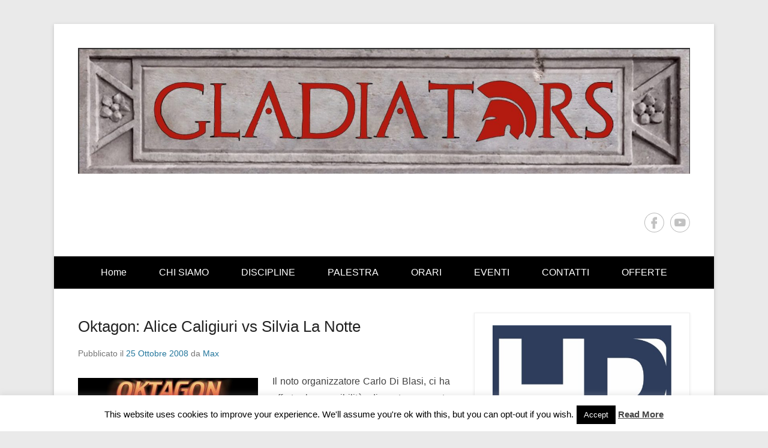

--- FILE ---
content_type: text/html; charset=UTF-8
request_url: https://www.gladiators.it/10/oktagon-alice-caligiuri-vs-silvia-la-notte/
body_size: 13891
content:
<!DOCTYPE html>
<!--[if IE 6]>
<html id="ie6" lang="it-IT">
<![endif]-->
<!--[if IE 7]>
<html id="ie7" lang="it-IT">
<![endif]-->
<!--[if IE 8]>
<html id="ie8" lang="it-IT">
<![endif]-->
<!--[if !(IE 6) | !(IE 7) | !(IE 8)  ]><!-->
<html lang="it-IT">
<!--<![endif]-->
<head>
	<meta charset="UTF-8" />
	<link rel="profile" href="http://gmpg.org/xfn/11" />
	<link rel="pingback" href="https://www.gladiators.it/wp/xmlrpc.php" />
<title>Oktagon: Alice Caligiuri vs Silvia La Notte &#8211; AS Gladiators Roma &#8211; Kick Boxing Pugilato e Sport da combattimento</title>
<meta name='robots' content='max-image-preview:large' />
	<style>img:is([sizes="auto" i], [sizes^="auto," i]) { contain-intrinsic-size: 3000px 1500px }</style>
	<meta name="viewport" content="width=device-width, initial-scale=1.0"><link rel='dns-prefetch' href='//secure.gravatar.com' />
<link rel='dns-prefetch' href='//stats.wp.com' />
<link rel='dns-prefetch' href='//v0.wordpress.com' />
<link rel="alternate" type="application/rss+xml" title="AS Gladiators Roma - Kick Boxing Pugilato e Sport da combattimento &raquo; Feed" href="https://www.gladiators.it/feed/" />
<link rel="alternate" type="application/rss+xml" title="AS Gladiators Roma - Kick Boxing Pugilato e Sport da combattimento &raquo; Feed dei commenti" href="https://www.gladiators.it/comments/feed/" />
<link rel="alternate" type="application/rss+xml" title="AS Gladiators Roma - Kick Boxing Pugilato e Sport da combattimento &raquo; Oktagon: Alice Caligiuri vs Silvia La Notte Feed dei commenti" href="https://www.gladiators.it/10/oktagon-alice-caligiuri-vs-silvia-la-notte/feed/" />
<script type="text/javascript">
/* <![CDATA[ */
window._wpemojiSettings = {"baseUrl":"https:\/\/s.w.org\/images\/core\/emoji\/16.0.1\/72x72\/","ext":".png","svgUrl":"https:\/\/s.w.org\/images\/core\/emoji\/16.0.1\/svg\/","svgExt":".svg","source":{"concatemoji":"https:\/\/www.gladiators.it\/wp\/wp-includes\/js\/wp-emoji-release.min.js?ver=6.8.2"}};
/*! This file is auto-generated */
!function(s,n){var o,i,e;function c(e){try{var t={supportTests:e,timestamp:(new Date).valueOf()};sessionStorage.setItem(o,JSON.stringify(t))}catch(e){}}function p(e,t,n){e.clearRect(0,0,e.canvas.width,e.canvas.height),e.fillText(t,0,0);var t=new Uint32Array(e.getImageData(0,0,e.canvas.width,e.canvas.height).data),a=(e.clearRect(0,0,e.canvas.width,e.canvas.height),e.fillText(n,0,0),new Uint32Array(e.getImageData(0,0,e.canvas.width,e.canvas.height).data));return t.every(function(e,t){return e===a[t]})}function u(e,t){e.clearRect(0,0,e.canvas.width,e.canvas.height),e.fillText(t,0,0);for(var n=e.getImageData(16,16,1,1),a=0;a<n.data.length;a++)if(0!==n.data[a])return!1;return!0}function f(e,t,n,a){switch(t){case"flag":return n(e,"\ud83c\udff3\ufe0f\u200d\u26a7\ufe0f","\ud83c\udff3\ufe0f\u200b\u26a7\ufe0f")?!1:!n(e,"\ud83c\udde8\ud83c\uddf6","\ud83c\udde8\u200b\ud83c\uddf6")&&!n(e,"\ud83c\udff4\udb40\udc67\udb40\udc62\udb40\udc65\udb40\udc6e\udb40\udc67\udb40\udc7f","\ud83c\udff4\u200b\udb40\udc67\u200b\udb40\udc62\u200b\udb40\udc65\u200b\udb40\udc6e\u200b\udb40\udc67\u200b\udb40\udc7f");case"emoji":return!a(e,"\ud83e\udedf")}return!1}function g(e,t,n,a){var r="undefined"!=typeof WorkerGlobalScope&&self instanceof WorkerGlobalScope?new OffscreenCanvas(300,150):s.createElement("canvas"),o=r.getContext("2d",{willReadFrequently:!0}),i=(o.textBaseline="top",o.font="600 32px Arial",{});return e.forEach(function(e){i[e]=t(o,e,n,a)}),i}function t(e){var t=s.createElement("script");t.src=e,t.defer=!0,s.head.appendChild(t)}"undefined"!=typeof Promise&&(o="wpEmojiSettingsSupports",i=["flag","emoji"],n.supports={everything:!0,everythingExceptFlag:!0},e=new Promise(function(e){s.addEventListener("DOMContentLoaded",e,{once:!0})}),new Promise(function(t){var n=function(){try{var e=JSON.parse(sessionStorage.getItem(o));if("object"==typeof e&&"number"==typeof e.timestamp&&(new Date).valueOf()<e.timestamp+604800&&"object"==typeof e.supportTests)return e.supportTests}catch(e){}return null}();if(!n){if("undefined"!=typeof Worker&&"undefined"!=typeof OffscreenCanvas&&"undefined"!=typeof URL&&URL.createObjectURL&&"undefined"!=typeof Blob)try{var e="postMessage("+g.toString()+"("+[JSON.stringify(i),f.toString(),p.toString(),u.toString()].join(",")+"));",a=new Blob([e],{type:"text/javascript"}),r=new Worker(URL.createObjectURL(a),{name:"wpTestEmojiSupports"});return void(r.onmessage=function(e){c(n=e.data),r.terminate(),t(n)})}catch(e){}c(n=g(i,f,p,u))}t(n)}).then(function(e){for(var t in e)n.supports[t]=e[t],n.supports.everything=n.supports.everything&&n.supports[t],"flag"!==t&&(n.supports.everythingExceptFlag=n.supports.everythingExceptFlag&&n.supports[t]);n.supports.everythingExceptFlag=n.supports.everythingExceptFlag&&!n.supports.flag,n.DOMReady=!1,n.readyCallback=function(){n.DOMReady=!0}}).then(function(){return e}).then(function(){var e;n.supports.everything||(n.readyCallback(),(e=n.source||{}).concatemoji?t(e.concatemoji):e.wpemoji&&e.twemoji&&(t(e.twemoji),t(e.wpemoji)))}))}((window,document),window._wpemojiSettings);
/* ]]> */
</script>
<style id='wp-emoji-styles-inline-css' type='text/css'>

	img.wp-smiley, img.emoji {
		display: inline !important;
		border: none !important;
		box-shadow: none !important;
		height: 1em !important;
		width: 1em !important;
		margin: 0 0.07em !important;
		vertical-align: -0.1em !important;
		background: none !important;
		padding: 0 !important;
	}
</style>
<link rel='stylesheet' id='wp-block-library-css' href='https://www.gladiators.it/wp/wp-includes/css/dist/block-library/style.min.css?ver=6.8.2' type='text/css' media='all' />
<style id='wp-block-library-theme-inline-css' type='text/css'>
.wp-block-audio :where(figcaption){color:#555;font-size:13px;text-align:center}.is-dark-theme .wp-block-audio :where(figcaption){color:#ffffffa6}.wp-block-audio{margin:0 0 1em}.wp-block-code{border:1px solid #ccc;border-radius:4px;font-family:Menlo,Consolas,monaco,monospace;padding:.8em 1em}.wp-block-embed :where(figcaption){color:#555;font-size:13px;text-align:center}.is-dark-theme .wp-block-embed :where(figcaption){color:#ffffffa6}.wp-block-embed{margin:0 0 1em}.blocks-gallery-caption{color:#555;font-size:13px;text-align:center}.is-dark-theme .blocks-gallery-caption{color:#ffffffa6}:root :where(.wp-block-image figcaption){color:#555;font-size:13px;text-align:center}.is-dark-theme :root :where(.wp-block-image figcaption){color:#ffffffa6}.wp-block-image{margin:0 0 1em}.wp-block-pullquote{border-bottom:4px solid;border-top:4px solid;color:currentColor;margin-bottom:1.75em}.wp-block-pullquote cite,.wp-block-pullquote footer,.wp-block-pullquote__citation{color:currentColor;font-size:.8125em;font-style:normal;text-transform:uppercase}.wp-block-quote{border-left:.25em solid;margin:0 0 1.75em;padding-left:1em}.wp-block-quote cite,.wp-block-quote footer{color:currentColor;font-size:.8125em;font-style:normal;position:relative}.wp-block-quote:where(.has-text-align-right){border-left:none;border-right:.25em solid;padding-left:0;padding-right:1em}.wp-block-quote:where(.has-text-align-center){border:none;padding-left:0}.wp-block-quote.is-large,.wp-block-quote.is-style-large,.wp-block-quote:where(.is-style-plain){border:none}.wp-block-search .wp-block-search__label{font-weight:700}.wp-block-search__button{border:1px solid #ccc;padding:.375em .625em}:where(.wp-block-group.has-background){padding:1.25em 2.375em}.wp-block-separator.has-css-opacity{opacity:.4}.wp-block-separator{border:none;border-bottom:2px solid;margin-left:auto;margin-right:auto}.wp-block-separator.has-alpha-channel-opacity{opacity:1}.wp-block-separator:not(.is-style-wide):not(.is-style-dots){width:100px}.wp-block-separator.has-background:not(.is-style-dots){border-bottom:none;height:1px}.wp-block-separator.has-background:not(.is-style-wide):not(.is-style-dots){height:2px}.wp-block-table{margin:0 0 1em}.wp-block-table td,.wp-block-table th{word-break:normal}.wp-block-table :where(figcaption){color:#555;font-size:13px;text-align:center}.is-dark-theme .wp-block-table :where(figcaption){color:#ffffffa6}.wp-block-video :where(figcaption){color:#555;font-size:13px;text-align:center}.is-dark-theme .wp-block-video :where(figcaption){color:#ffffffa6}.wp-block-video{margin:0 0 1em}:root :where(.wp-block-template-part.has-background){margin-bottom:0;margin-top:0;padding:1.25em 2.375em}
</style>
<style id='classic-theme-styles-inline-css' type='text/css'>
/*! This file is auto-generated */
.wp-block-button__link{color:#fff;background-color:#32373c;border-radius:9999px;box-shadow:none;text-decoration:none;padding:calc(.667em + 2px) calc(1.333em + 2px);font-size:1.125em}.wp-block-file__button{background:#32373c;color:#fff;text-decoration:none}
</style>
<link rel='stylesheet' id='mediaelement-css' href='https://www.gladiators.it/wp/wp-includes/js/mediaelement/mediaelementplayer-legacy.min.css?ver=4.2.17' type='text/css' media='all' />
<link rel='stylesheet' id='wp-mediaelement-css' href='https://www.gladiators.it/wp/wp-includes/js/mediaelement/wp-mediaelement.min.css?ver=6.8.2' type='text/css' media='all' />
<style id='jetpack-sharing-buttons-style-inline-css' type='text/css'>
.jetpack-sharing-buttons__services-list{display:flex;flex-direction:row;flex-wrap:wrap;gap:0;list-style-type:none;margin:5px;padding:0}.jetpack-sharing-buttons__services-list.has-small-icon-size{font-size:12px}.jetpack-sharing-buttons__services-list.has-normal-icon-size{font-size:16px}.jetpack-sharing-buttons__services-list.has-large-icon-size{font-size:24px}.jetpack-sharing-buttons__services-list.has-huge-icon-size{font-size:36px}@media print{.jetpack-sharing-buttons__services-list{display:none!important}}.editor-styles-wrapper .wp-block-jetpack-sharing-buttons{gap:0;padding-inline-start:0}ul.jetpack-sharing-buttons__services-list.has-background{padding:1.25em 2.375em}
</style>
<style id='global-styles-inline-css' type='text/css'>
:root{--wp--preset--aspect-ratio--square: 1;--wp--preset--aspect-ratio--4-3: 4/3;--wp--preset--aspect-ratio--3-4: 3/4;--wp--preset--aspect-ratio--3-2: 3/2;--wp--preset--aspect-ratio--2-3: 2/3;--wp--preset--aspect-ratio--16-9: 16/9;--wp--preset--aspect-ratio--9-16: 9/16;--wp--preset--color--black: #111111;--wp--preset--color--cyan-bluish-gray: #abb8c3;--wp--preset--color--white: #ffffff;--wp--preset--color--pale-pink: #f78da7;--wp--preset--color--vivid-red: #cf2e2e;--wp--preset--color--luminous-vivid-orange: #ff6900;--wp--preset--color--luminous-vivid-amber: #fcb900;--wp--preset--color--light-green-cyan: #7bdcb5;--wp--preset--color--vivid-green-cyan: #00d084;--wp--preset--color--pale-cyan-blue: #8ed1fc;--wp--preset--color--vivid-cyan-blue: #0693e3;--wp--preset--color--vivid-purple: #9b51e0;--wp--preset--color--gray: #f4f4f4;--wp--preset--color--yellow: #e5ae4a;--wp--preset--color--blue: #1b8be0;--wp--preset--gradient--vivid-cyan-blue-to-vivid-purple: linear-gradient(135deg,rgba(6,147,227,1) 0%,rgb(155,81,224) 100%);--wp--preset--gradient--light-green-cyan-to-vivid-green-cyan: linear-gradient(135deg,rgb(122,220,180) 0%,rgb(0,208,130) 100%);--wp--preset--gradient--luminous-vivid-amber-to-luminous-vivid-orange: linear-gradient(135deg,rgba(252,185,0,1) 0%,rgba(255,105,0,1) 100%);--wp--preset--gradient--luminous-vivid-orange-to-vivid-red: linear-gradient(135deg,rgba(255,105,0,1) 0%,rgb(207,46,46) 100%);--wp--preset--gradient--very-light-gray-to-cyan-bluish-gray: linear-gradient(135deg,rgb(238,238,238) 0%,rgb(169,184,195) 100%);--wp--preset--gradient--cool-to-warm-spectrum: linear-gradient(135deg,rgb(74,234,220) 0%,rgb(151,120,209) 20%,rgb(207,42,186) 40%,rgb(238,44,130) 60%,rgb(251,105,98) 80%,rgb(254,248,76) 100%);--wp--preset--gradient--blush-light-purple: linear-gradient(135deg,rgb(255,206,236) 0%,rgb(152,150,240) 100%);--wp--preset--gradient--blush-bordeaux: linear-gradient(135deg,rgb(254,205,165) 0%,rgb(254,45,45) 50%,rgb(107,0,62) 100%);--wp--preset--gradient--luminous-dusk: linear-gradient(135deg,rgb(255,203,112) 0%,rgb(199,81,192) 50%,rgb(65,88,208) 100%);--wp--preset--gradient--pale-ocean: linear-gradient(135deg,rgb(255,245,203) 0%,rgb(182,227,212) 50%,rgb(51,167,181) 100%);--wp--preset--gradient--electric-grass: linear-gradient(135deg,rgb(202,248,128) 0%,rgb(113,206,126) 100%);--wp--preset--gradient--midnight: linear-gradient(135deg,rgb(2,3,129) 0%,rgb(40,116,252) 100%);--wp--preset--font-size--small: 13px;--wp--preset--font-size--medium: 20px;--wp--preset--font-size--large: 42px;--wp--preset--font-size--x-large: 42px;--wp--preset--font-size--normal: 16px;--wp--preset--font-size--huge: 56px;--wp--preset--spacing--20: 0.44rem;--wp--preset--spacing--30: 0.67rem;--wp--preset--spacing--40: 1rem;--wp--preset--spacing--50: 1.5rem;--wp--preset--spacing--60: 2.25rem;--wp--preset--spacing--70: 3.38rem;--wp--preset--spacing--80: 5.06rem;--wp--preset--shadow--natural: 6px 6px 9px rgba(0, 0, 0, 0.2);--wp--preset--shadow--deep: 12px 12px 50px rgba(0, 0, 0, 0.4);--wp--preset--shadow--sharp: 6px 6px 0px rgba(0, 0, 0, 0.2);--wp--preset--shadow--outlined: 6px 6px 0px -3px rgba(255, 255, 255, 1), 6px 6px rgba(0, 0, 0, 1);--wp--preset--shadow--crisp: 6px 6px 0px rgba(0, 0, 0, 1);}:where(.is-layout-flex){gap: 0.5em;}:where(.is-layout-grid){gap: 0.5em;}body .is-layout-flex{display: flex;}.is-layout-flex{flex-wrap: wrap;align-items: center;}.is-layout-flex > :is(*, div){margin: 0;}body .is-layout-grid{display: grid;}.is-layout-grid > :is(*, div){margin: 0;}:where(.wp-block-columns.is-layout-flex){gap: 2em;}:where(.wp-block-columns.is-layout-grid){gap: 2em;}:where(.wp-block-post-template.is-layout-flex){gap: 1.25em;}:where(.wp-block-post-template.is-layout-grid){gap: 1.25em;}.has-black-color{color: var(--wp--preset--color--black) !important;}.has-cyan-bluish-gray-color{color: var(--wp--preset--color--cyan-bluish-gray) !important;}.has-white-color{color: var(--wp--preset--color--white) !important;}.has-pale-pink-color{color: var(--wp--preset--color--pale-pink) !important;}.has-vivid-red-color{color: var(--wp--preset--color--vivid-red) !important;}.has-luminous-vivid-orange-color{color: var(--wp--preset--color--luminous-vivid-orange) !important;}.has-luminous-vivid-amber-color{color: var(--wp--preset--color--luminous-vivid-amber) !important;}.has-light-green-cyan-color{color: var(--wp--preset--color--light-green-cyan) !important;}.has-vivid-green-cyan-color{color: var(--wp--preset--color--vivid-green-cyan) !important;}.has-pale-cyan-blue-color{color: var(--wp--preset--color--pale-cyan-blue) !important;}.has-vivid-cyan-blue-color{color: var(--wp--preset--color--vivid-cyan-blue) !important;}.has-vivid-purple-color{color: var(--wp--preset--color--vivid-purple) !important;}.has-black-background-color{background-color: var(--wp--preset--color--black) !important;}.has-cyan-bluish-gray-background-color{background-color: var(--wp--preset--color--cyan-bluish-gray) !important;}.has-white-background-color{background-color: var(--wp--preset--color--white) !important;}.has-pale-pink-background-color{background-color: var(--wp--preset--color--pale-pink) !important;}.has-vivid-red-background-color{background-color: var(--wp--preset--color--vivid-red) !important;}.has-luminous-vivid-orange-background-color{background-color: var(--wp--preset--color--luminous-vivid-orange) !important;}.has-luminous-vivid-amber-background-color{background-color: var(--wp--preset--color--luminous-vivid-amber) !important;}.has-light-green-cyan-background-color{background-color: var(--wp--preset--color--light-green-cyan) !important;}.has-vivid-green-cyan-background-color{background-color: var(--wp--preset--color--vivid-green-cyan) !important;}.has-pale-cyan-blue-background-color{background-color: var(--wp--preset--color--pale-cyan-blue) !important;}.has-vivid-cyan-blue-background-color{background-color: var(--wp--preset--color--vivid-cyan-blue) !important;}.has-vivid-purple-background-color{background-color: var(--wp--preset--color--vivid-purple) !important;}.has-black-border-color{border-color: var(--wp--preset--color--black) !important;}.has-cyan-bluish-gray-border-color{border-color: var(--wp--preset--color--cyan-bluish-gray) !important;}.has-white-border-color{border-color: var(--wp--preset--color--white) !important;}.has-pale-pink-border-color{border-color: var(--wp--preset--color--pale-pink) !important;}.has-vivid-red-border-color{border-color: var(--wp--preset--color--vivid-red) !important;}.has-luminous-vivid-orange-border-color{border-color: var(--wp--preset--color--luminous-vivid-orange) !important;}.has-luminous-vivid-amber-border-color{border-color: var(--wp--preset--color--luminous-vivid-amber) !important;}.has-light-green-cyan-border-color{border-color: var(--wp--preset--color--light-green-cyan) !important;}.has-vivid-green-cyan-border-color{border-color: var(--wp--preset--color--vivid-green-cyan) !important;}.has-pale-cyan-blue-border-color{border-color: var(--wp--preset--color--pale-cyan-blue) !important;}.has-vivid-cyan-blue-border-color{border-color: var(--wp--preset--color--vivid-cyan-blue) !important;}.has-vivid-purple-border-color{border-color: var(--wp--preset--color--vivid-purple) !important;}.has-vivid-cyan-blue-to-vivid-purple-gradient-background{background: var(--wp--preset--gradient--vivid-cyan-blue-to-vivid-purple) !important;}.has-light-green-cyan-to-vivid-green-cyan-gradient-background{background: var(--wp--preset--gradient--light-green-cyan-to-vivid-green-cyan) !important;}.has-luminous-vivid-amber-to-luminous-vivid-orange-gradient-background{background: var(--wp--preset--gradient--luminous-vivid-amber-to-luminous-vivid-orange) !important;}.has-luminous-vivid-orange-to-vivid-red-gradient-background{background: var(--wp--preset--gradient--luminous-vivid-orange-to-vivid-red) !important;}.has-very-light-gray-to-cyan-bluish-gray-gradient-background{background: var(--wp--preset--gradient--very-light-gray-to-cyan-bluish-gray) !important;}.has-cool-to-warm-spectrum-gradient-background{background: var(--wp--preset--gradient--cool-to-warm-spectrum) !important;}.has-blush-light-purple-gradient-background{background: var(--wp--preset--gradient--blush-light-purple) !important;}.has-blush-bordeaux-gradient-background{background: var(--wp--preset--gradient--blush-bordeaux) !important;}.has-luminous-dusk-gradient-background{background: var(--wp--preset--gradient--luminous-dusk) !important;}.has-pale-ocean-gradient-background{background: var(--wp--preset--gradient--pale-ocean) !important;}.has-electric-grass-gradient-background{background: var(--wp--preset--gradient--electric-grass) !important;}.has-midnight-gradient-background{background: var(--wp--preset--gradient--midnight) !important;}.has-small-font-size{font-size: var(--wp--preset--font-size--small) !important;}.has-medium-font-size{font-size: var(--wp--preset--font-size--medium) !important;}.has-large-font-size{font-size: var(--wp--preset--font-size--large) !important;}.has-x-large-font-size{font-size: var(--wp--preset--font-size--x-large) !important;}
:where(.wp-block-post-template.is-layout-flex){gap: 1.25em;}:where(.wp-block-post-template.is-layout-grid){gap: 1.25em;}
:where(.wp-block-columns.is-layout-flex){gap: 2em;}:where(.wp-block-columns.is-layout-grid){gap: 2em;}
:root :where(.wp-block-pullquote){font-size: 1.5em;line-height: 1.6;}
</style>
<link rel='stylesheet' id='contact-form-7-css' href='https://www.gladiators.it/wp/wp-content/plugins/contact-form-7/includes/css/styles.css?ver=6.1.2' type='text/css' media='all' />
<link rel='stylesheet' id='cookie-law-info-css' href='https://www.gladiators.it/wp/wp-content/plugins/cookie-law-info/legacy/public/css/cookie-law-info-public.css?ver=3.3.5' type='text/css' media='all' />
<link rel='stylesheet' id='cookie-law-info-gdpr-css' href='https://www.gladiators.it/wp/wp-content/plugins/cookie-law-info/legacy/public/css/cookie-law-info-gdpr.css?ver=3.3.5' type='text/css' media='all' />
<link rel='stylesheet' id='wpcf-css' href='https://www.gladiators.it/wp/wp-content/plugins/wp-contact-form/wpcf.css?ver=20110218' type='text/css' media='all' />
<link rel='stylesheet' id='inbound-shortcodes-css' href='https://www.gladiators.it/wp/wp-content/plugins/cta/shared/shortcodes/css/frontend-render.css?ver=6.8.2' type='text/css' media='all' />
<link rel='stylesheet' id='catchkathmandu-style-css' href='https://www.gladiators.it/wp/wp-content/themes/catch-kathmandu/style.css?ver=20250921-134717' type='text/css' media='all' />
<link rel='stylesheet' id='catchkathmandu-block-style-css' href='https://www.gladiators.it/wp/wp-content/themes/catch-kathmandu/css/blocks.css?ver=4.4' type='text/css' media='all' />
<link rel='stylesheet' id='genericons-css' href='https://www.gladiators.it/wp/wp-content/plugins/jetpack/_inc/genericons/genericons/genericons.css?ver=3.1' type='text/css' media='all' />
<link rel='stylesheet' id='catchkathmandu-responsive-css' href='https://www.gladiators.it/wp/wp-content/themes/catch-kathmandu/css/responsive.css?ver=4.4' type='text/css' media='all' />
<!--[if lt IE 9]>
<link rel='stylesheet' id='catchkathmandu-iecss-css' href='https://www.gladiators.it/wp/wp-content/themes/catch-kathmandu/css/ie.css?ver=6.8.2' type='text/css' media='all' />
<![endif]-->
<link rel='stylesheet' id='wp-pagenavi-css' href='https://www.gladiators.it/wp/wp-content/plugins/wp-pagenavi/pagenavi-css.css?ver=2.70' type='text/css' media='all' />
<link rel='stylesheet' id='sharedaddy-css' href='https://www.gladiators.it/wp/wp-content/plugins/jetpack/modules/sharedaddy/sharing.css?ver=15.1.1' type='text/css' media='all' />
<link rel='stylesheet' id='social-logos-css' href='https://www.gladiators.it/wp/wp-content/plugins/jetpack/_inc/social-logos/social-logos.min.css?ver=15.1.1' type='text/css' media='all' />
<link rel='stylesheet' id='promoslider_main-css' href='https://www.gladiators.it/wp/wp-content/plugins/promotion-slider/css/slider.css?ver=6.8.2' type='text/css' media='all' />
<script type="text/javascript" src="https://www.gladiators.it/wp/wp-includes/js/jquery/jquery.min.js?ver=3.7.1" id="jquery-core-js"></script>
<script type="text/javascript" src="https://www.gladiators.it/wp/wp-includes/js/jquery/jquery-migrate.min.js?ver=3.4.1" id="jquery-migrate-js"></script>
<script type="text/javascript" id="cookie-law-info-js-extra">
/* <![CDATA[ */
var Cli_Data = {"nn_cookie_ids":[],"cookielist":[],"non_necessary_cookies":[],"ccpaEnabled":"","ccpaRegionBased":"","ccpaBarEnabled":"","strictlyEnabled":["necessary","obligatoire"],"ccpaType":"gdpr","js_blocking":"","custom_integration":"","triggerDomRefresh":"","secure_cookies":""};
var cli_cookiebar_settings = {"animate_speed_hide":"500","animate_speed_show":"500","background":"#fff","border":"#444","border_on":"","button_1_button_colour":"#000","button_1_button_hover":"#000000","button_1_link_colour":"#fff","button_1_as_button":"1","button_1_new_win":"","button_2_button_colour":"#333","button_2_button_hover":"#292929","button_2_link_colour":"#444","button_2_as_button":"","button_2_hidebar":"","button_3_button_colour":"#dedfe0","button_3_button_hover":"#b2b2b3","button_3_link_colour":"#333333","button_3_as_button":"1","button_3_new_win":"","button_4_button_colour":"#dedfe0","button_4_button_hover":"#b2b2b3","button_4_link_colour":"#333333","button_4_as_button":"1","button_7_button_colour":"#61a229","button_7_button_hover":"#4e8221","button_7_link_colour":"#fff","button_7_as_button":"1","button_7_new_win":"","font_family":"inherit","header_fix":"","notify_animate_hide":"1","notify_animate_show":"","notify_div_id":"#cookie-law-info-bar","notify_position_horizontal":"right","notify_position_vertical":"bottom","scroll_close":"","scroll_close_reload":"","accept_close_reload":"","reject_close_reload":"","showagain_tab":"1","showagain_background":"#fff","showagain_border":"#000","showagain_div_id":"#cookie-law-info-again","showagain_x_position":"100px","text":"#000","show_once_yn":"","show_once":"10000","logging_on":"","as_popup":"","popup_overlay":"1","bar_heading_text":"","cookie_bar_as":"banner","popup_showagain_position":"bottom-right","widget_position":"left"};
var log_object = {"ajax_url":"https:\/\/www.gladiators.it\/wp\/wp-admin\/admin-ajax.php"};
/* ]]> */
</script>
<script type="text/javascript" src="https://www.gladiators.it/wp/wp-content/plugins/cookie-law-info/legacy/public/js/cookie-law-info-public.js?ver=3.3.5" id="cookie-law-info-js"></script>
<!--[if lt IE 9]>
<script type="text/javascript" src="https://www.gladiators.it/wp/wp-content/themes/catch-kathmandu/js/html5.min.js?ver=3.7.3" id="catchkathmandu-html5-js"></script>
<![endif]-->
<!--[if lt IE 9]>
<script type="text/javascript" src="https://www.gladiators.it/wp/wp-content/themes/catch-kathmandu/js/selectivizr.min.js?ver=20130114" id="jquery-selectivizr-js"></script>
<![endif]-->
<script type="text/javascript" id="cta-load-variation-js-extra">
/* <![CDATA[ */
var cta_variation = {"cta_id":null,"admin_url":"https:\/\/www.gladiators.it\/wp\/wp-admin\/admin-ajax.php","home_url":"https:\/\/www.gladiators.it","split_testing":"1","sticky_cta":"1","page_tracking":"off"};
/* ]]> */
</script>
<script type="text/javascript" src="https://www.gladiators.it/wp/wp-content/plugins/cta/assets/js/cta-variation.js" id="cta-load-variation-js"></script>
<script type="text/javascript" id="inbound-analytics-js-extra">
/* <![CDATA[ */
var inbound_settings = {"post_id":"783","post_type":"post","variation_id":"0","ip_address":"13.58.136.207","wp_lead_data":{"lead_id":null,"lead_email":null,"lead_uid":null,"lead_nonce":null},"admin_url":"https:\/\/www.gladiators.it\/wp\/wp-admin\/admin-ajax.php","track_time":"2026\/01\/17 5:50:52","page_tracking":"off","search_tracking":"off","comment_tracking":"off","custom_mapping":[],"is_admin":"","ajax_nonce":"d2d114248d"};
/* ]]> */
</script>
<script type="text/javascript" src="https://www.gladiators.it/wp/wp-content/plugins/cta/shared/assets/js/frontend/analytics/inboundAnalytics.min.js" id="inbound-analytics-js"></script>
<script type="text/javascript" src="http://www.gladiators.it/wp/wp-content/plugins/content-slide/js/coin-slider.js?ver=6.8.2" id="content_slider-js"></script>
<script type="text/javascript" id="promoslider_main-js-extra">
/* <![CDATA[ */
var promoslider_options = {"version":"3.3.4"};
/* ]]> */
</script>
<script type="text/javascript" src="https://www.gladiators.it/wp/wp-content/plugins/promotion-slider/js/promoslider.js?ver=6.8.2" id="promoslider_main-js"></script>
<link rel="https://api.w.org/" href="https://www.gladiators.it/wp-json/" /><link rel="alternate" title="JSON" type="application/json" href="https://www.gladiators.it/wp-json/wp/v2/posts/783" /><link rel="EditURI" type="application/rsd+xml" title="RSD" href="https://www.gladiators.it/wp/xmlrpc.php?rsd" />
<meta name="generator" content="WordPress 6.8.2" />
<link rel="canonical" href="https://www.gladiators.it/10/oktagon-alice-caligiuri-vs-silvia-la-notte/" />
<link rel='shortlink' href='https://wp.me/p6Yx8r-cD' />
<link rel="alternate" title="oEmbed (JSON)" type="application/json+oembed" href="https://www.gladiators.it/wp-json/oembed/1.0/embed?url=https%3A%2F%2Fwww.gladiators.it%2F10%2Foktagon-alice-caligiuri-vs-silvia-la-notte%2F" />
<link rel="alternate" title="oEmbed (XML)" type="text/xml+oembed" href="https://www.gladiators.it/wp-json/oembed/1.0/embed?url=https%3A%2F%2Fwww.gladiators.it%2F10%2Foktagon-alice-caligiuri-vs-silvia-la-notte%2F&#038;format=xml" />
<script type="text/javascript">
	var $jquery = jQuery.noConflict(); 
	$jquery(document).ready(function() 
	{
		$jquery('#wpcontent_slider').coinslider(
	{ 
	width: 670, 
	height: 250, 
	spw: 7, 
	sph: 5, 
	delay: 6000, 
	sDelay: 30, 
	opacity: 0.7, 
	titleSpeed: 500, 
	effect: '', 
	navigation: true, 
	links : true, 
	hoverPause: true });
		});
	</script>
<style type="text/css" media="screen">
		
#wpcontent_slider_container
{
	overflow: hidden; position: relative; padding:0px;margin:0px; text-align:center; width:680px !important;
	height:260px !important;
}
#wpcontent_slider 
{ overflow: hidden; position: relative; font-family:Verdana, Geneva, sans-serif;border:5px solid #000000; text-align:left;}
#wpcontent_slider a,#wpcontent_slider a img { border: none; text-decoration: none; outline: none; }
#wpcontent_slider h4,#wpcontent_slider h4 a 
{margin: 0px;padding: 0px; font-family: Verdana, Geneva, sans-serif;
text-decoration:none;font-size: 22px; color:#ffffff;}
#wpcontent_slider .cs-title {width: 100%;padding: 10px; background: #000000; color: #ffffff; font-family: Verdana, Geneva, sans-serif; font-size: 12px; letter-spacing: normal;line-height: normal;}
#wpcontent_slider_container .cs-prev,#wpcontent_slider_container .cs-next {font-weight: bold;background: #000000;
font-size: 28px; font-family: "Courier New", Courier, monospace; color: #ffffff !important;
padding: 0px 10px;-moz-border-radius: 5px;-khtml-border-radius: 5px;-webkit-border-radius: 5px;}
#wpcontent_slider_container .cs-buttons { font-size: 0px; padding: 10px 0px 10px 0px;
margin:0px auto; float:left;clear:left;
}
#wpcontent_slider_container .cs-buttons a { outline:none; margin-left: 5px; height: 10px; width: 10px; float: left; border: 1px solid #000000; color: #000000; text-indent: -1000px; 
}
#wpcontent_slider_container .cs-active { background-color: #000000; color: #FFFFFF; }
#wpcs_link_love,#wpcs_link_love a{display:none;}
</style>
<!-- End Content Slider Settings -->

<style>
	.wcs3-class-container {
	    background-color: #DDFFDD;
	    color: #373737;
	}
	.wcs3-class-container a {
	    color: #1982D1;
	}
	.wcs3-details-box-container {
	    background-color: #FFDDDD;
	}
	body .wcs3-qtip-tip {
	    background-color: #FFFFFF;
	    border-color: #DDDDDD;
	}
	.wcs3-schedule-wrapper table th {
	    background-color: #EEEEEE;
	    color: #;
	}
	.wcs3-schedule-wrapper table {
		    background-color: #FFFFFF;
	}
	.wcs3-schedule-wrapper table,
	.wcs3-schedule-wrapper table td,
	.wcs3-schedule-wrapper table th {
	    border-color: #DDDDDD;
	}
</style>	<style>img#wpstats{display:none}</style>
		<!-- refreshing cache -->	<style type="text/css">
			#hgroup { padding: 0; }
		#site-title,
		#site-description {
			position: absolute !important;
			clip: rect(1px 1px 1px 1px); /* IE6, IE7 */
			clip: rect(1px, 1px, 1px, 1px);
		}
		</style>
	
<!-- Jetpack Open Graph Tags -->
<meta property="og:type" content="article" />
<meta property="og:title" content="Oktagon: Alice Caligiuri vs Silvia La Notte" />
<meta property="og:url" content="https://www.gladiators.it/10/oktagon-alice-caligiuri-vs-silvia-la-notte/" />
<meta property="og:description" content="Il noto organizzatore Carlo Di Blasi, ci ha offerto la possibilità di portare questo match ad Oktagon il 14 marzo 2009 non potevamo farci sfuggire l&#8217;occasione di combattere per il secondo ann…" />
<meta property="article:published_time" content="2008-10-25T18:16:43+00:00" />
<meta property="article:modified_time" content="2008-10-26T17:05:57+00:00" />
<meta property="og:site_name" content="AS Gladiators Roma - Kick Boxing Pugilato e Sport da combattimento" />
<meta property="og:image" content="http://www.gladiators.it/wp/wp-content/uploads/2008/10/oktagon-300x66.jpg" />
<meta property="og:image:width" content="300" />
<meta property="og:image:height" content="66" />
<meta property="og:image:alt" content="" />
<meta property="og:locale" content="it_IT" />
<meta name="twitter:site" content="@maxgladiators" />
<meta name="twitter:text:title" content="Oktagon: Alice Caligiuri vs Silvia La Notte" />
<meta name="twitter:image" content="http://www.gladiators.it/wp/wp-content/uploads/2008/10/oktagon-300x66.jpg?w=144" />
<meta name="twitter:card" content="summary" />

<!-- End Jetpack Open Graph Tags -->
<link rel="icon" href="https://www.gladiators.it/wp/wp-content/uploads/2025/01/cropped-Sglad-32x32.jpg" sizes="32x32" />
<link rel="icon" href="https://www.gladiators.it/wp/wp-content/uploads/2025/01/cropped-Sglad-192x192.jpg" sizes="192x192" />
<link rel="apple-touch-icon" href="https://www.gladiators.it/wp/wp-content/uploads/2025/01/cropped-Sglad-180x180.jpg" />
<meta name="msapplication-TileImage" content="https://www.gladiators.it/wp/wp-content/uploads/2025/01/cropped-Sglad-270x270.jpg" />
		<style type="text/css" id="wp-custom-css">
			#main-slider .entry-container { display: none; }

#secondary-menu-wrapper {
    background-color: #000;
    text-align: center;
}		</style>
		</head>

<body class="wp-singular post-template-default single single-post postid-783 single-format-standard wp-custom-logo wp-embed-responsive wp-theme-catch-kathmandu group-blog right-sidebar">



<div id="page" class="hfeed site">

	    
	<header id="masthead" role="banner">
    
    	 
        
    	<div id="hgroup-wrap" class="container">
        
       			<div id="header-left">
		<div id="site-logo"><a href="https://www.gladiators.it/" class="custom-logo-link" rel="home"><img width="1926" height="398" src="https://www.gladiators.it/wp/wp-content/uploads/2024/12/cropped-gladiators-news-.jpg" class="custom-logo" alt="AS Gladiators Roma &#8211; Kick Boxing Pugilato e Sport da combattimento" decoding="async" fetchpriority="high" srcset="https://www.gladiators.it/wp/wp-content/uploads/2024/12/cropped-gladiators-news-.jpg 1926w, https://www.gladiators.it/wp/wp-content/uploads/2024/12/cropped-gladiators-news--300x62.jpg 300w, https://www.gladiators.it/wp/wp-content/uploads/2024/12/cropped-gladiators-news--585x121.jpg 585w, https://www.gladiators.it/wp/wp-content/uploads/2024/12/cropped-gladiators-news--768x159.jpg 768w, https://www.gladiators.it/wp/wp-content/uploads/2024/12/cropped-gladiators-news--670x138.jpg 670w, https://www.gladiators.it/wp/wp-content/uploads/2024/12/cropped-gladiators-news--1536x317.jpg 1536w" sizes="(max-width: 1926px) 100vw, 1926px" /></a></div><!-- #site-logo -->
		<div id="hgroup" class="logo-enable logo-left">
				<p id="site-title">
					<a href="https://www.gladiators.it/" title="AS Gladiators Roma &#8211; Kick Boxing Pugilato e Sport da combattimento" rel="home">AS Gladiators Roma &#8211; Kick Boxing Pugilato e Sport da combattimento</a>
				</p>
			<p id="site-description"> </p>
		</div><!-- #hgroup -->
	</div><!-- #header-left"> -->
    <div id="header-right" class="header-sidebar widget-area">
    	<aside id="widget_catchkathmandu_social_widget-3" class="widget widget_widget_catchkathmandu_social_widget">
		<ul class="social-profile"><li class="facebook"><a href="https://www.facebook.com/asgladiators/" title="Facebook" target="_blank">Facebook</a></li><li class="you-tube"><a href="https://www.youtube.com/user/maxgladiators" title="YouTube" target="_blank">YouTube</a></li>
		</ul></aside>    </div><!-- #header-right .widget-area -->
            
        </div><!-- #hgroup-wrap -->
        
        <!-- Disable Header Image -->            <div id="secondary-menu-wrapper" class="menu-wrapper">
                <div class="menu-toggle-wrapper">
                    <button id="secondary-menu-toggle" class="menu-toggle" aria-controls="main-menu" aria-expanded="false"><span class="menu-label">Menu</span></button>
                </div><!-- .menu-toggle-wrapper -->

                <div class="menu-inside-wrapper">
                    <nav id="site-navigation" class="secondary-navigation" role="navigation" aria-label="Menu secondario">
                        <ul id="secondary-menu" class="menu nav-menu"><li id="menu-item-4168" class="menu-item menu-item-type-custom menu-item-object-custom menu-item-home menu-item-4168"><a href="http://www.gladiators.it/">Home</a></li>
<li id="menu-item-4169" class="menu-item menu-item-type-post_type menu-item-object-page menu-item-4169"><a href="https://www.gladiators.it/chi-siamo/">CHI SIAMO</a></li>
<li id="menu-item-4171" class="menu-item menu-item-type-post_type menu-item-object-page menu-item-has-children menu-item-4171"><a href="https://www.gladiators.it/discipline/">DISCIPLINE</a>
<ul class="sub-menu">
	<li id="menu-item-4246" class="menu-item menu-item-type-post_type menu-item-object-page menu-item-4246"><a href="https://www.gladiators.it/pugilato/">PUGILATO</a></li>
	<li id="menu-item-4242" class="menu-item menu-item-type-post_type menu-item-object-page menu-item-4242"><a href="https://www.gladiators.it/prepugilistica/">PREPUGILISTICA</a></li>
	<li id="menu-item-4245" class="menu-item menu-item-type-post_type menu-item-object-page menu-item-4245"><a href="https://www.gladiators.it/kick-boxing-k1/">KICK BOXING &#8211; K1 &#8211; MUAY THAI</a></li>
	<li id="menu-item-4244" class="menu-item menu-item-type-post_type menu-item-object-page menu-item-4244"><a href="https://www.gladiators.it/thai-boxe-muay-thai/">MMA &#8211; Mixed Martial Art &#8211; Grappling</a></li>
	<li id="menu-item-4241" class="menu-item menu-item-type-post_type menu-item-object-page menu-item-4241"><a href="https://www.gladiators.it/boxe-competition/">GYM BOXE &#8211; il pugilato per tutti</a></li>
</ul>
</li>
<li id="menu-item-4175" class="menu-item menu-item-type-post_type menu-item-object-page menu-item-4175"><a href="https://www.gladiators.it/palestre-roma-sport-da-combattimento/">PALESTRA</a></li>
<li id="menu-item-4174" class="menu-item menu-item-type-post_type menu-item-object-page menu-item-4174"><a href="https://www.gladiators.it/orari/">ORARI</a></li>
<li id="menu-item-4172" class="menu-item menu-item-type-post_type menu-item-object-page menu-item-4172"><a href="https://www.gladiators.it/calendario/">EVENTI</a></li>
<li id="menu-item-4170" class="menu-item menu-item-type-post_type menu-item-object-page menu-item-4170"><a href="https://www.gladiators.it/contatti/">CONTATTI</a></li>
<li id="menu-item-4328" class="menu-item menu-item-type-post_type menu-item-object-page menu-item-4328"><a href="https://www.gladiators.it/promozioni-offerte/">OFFERTE</a></li>
</ul>                    </nav><!-- .econdary-navigation -->
                </div>
            </div>
    	        
	</header><!-- #masthead .site-header -->
    
	 
        
	    
    <div id="main" class="container">
    
				
		<div id="content-sidebar-wrap">
		<div id="primary" class="content-area">
			<div id="content" class="site-content" role="main">

			
					<nav role="navigation" id="nav-above" class="site-navigation post-navigation">
		<h1 class="assistive-text">Navigazione articoli</h1>

	
		<div class="nav-previous"><a href="https://www.gladiators.it/10/comunicazioni-casting-bianca-film/" rel="prev"><span class="meta-nav">&larr;</span> Comunicazioni: Casting Bianca Film</a></div>		<div class="nav-next"><a href="https://www.gladiators.it/10/la-gladiators-con-un-avamposto-nelle-puglie/" rel="next">La Gladiators con un avamposto&#8230; nelle Puglie <span class="meta-nav">&rarr;</span></a></div>
	
	</nav><!-- #nav-above -->
	
				
<article id="post-783" class="post-783 post type-post status-publish format-standard hentry category-calendario-gladiators category-eventi category-fotografie category-news tag-alice-caligiuri tag-kick-boxing tag-oktago tag-silvia-la-notte">

        
    <div class="entry-container">
    
		<header class="entry-header">
    		<h1 class="entry-title"><a href="https://www.gladiators.it/10/oktagon-alice-caligiuri-vs-silvia-la-notte/" title="Collegamento permanente a Oktagon: Alice Caligiuri vs Silvia La Notte" rel="bookmark">Oktagon: Alice Caligiuri vs Silvia La Notte</a></h1>
                            <div class="entry-meta">
                    <span class="on-date">Pubblicato il <a href="https://www.gladiators.it/10/oktagon-alice-caligiuri-vs-silvia-la-notte/" title="21:16" rel="bookmark"><time class="entry-date" datetime="2008-10-25T21:16:43+02:00">25 Ottobre 2008</time></a></span><span class="by-author"> da <span class="author vcard"><a class="url fn n" href="https://www.gladiators.it/author/max/" title="Guarda tutti gli articoli di Max" rel="author">Max</a></span></span>                </div><!-- .entry-meta -->
            		</header><!-- .entry-header -->

        <div class="entry-content">
            <p style="text-align: justify;"><a href="http://www.oktagon.it.it"><img decoding="async" class="alignleft size-medium wp-image-784" title="oktagon" src="http://www.gladiators.it/wp/wp-content/uploads/2008/10/oktagon-300x66.jpg" alt="" width="300" height="66" srcset="https://www.gladiators.it/wp/wp-content/uploads/2008/10/oktagon-300x66.jpg 300w, https://www.gladiators.it/wp/wp-content/uploads/2008/10/oktagon.jpg 724w" sizes="(max-width: 300px) 100vw, 300px" /></a>Il noto organizzatore Carlo Di Blasi, ci ha offerto la possibilità di portare questo match ad Oktagon il 14 marzo 2009 non potevamo farci sfuggire l&#8217;occasione di combattere per il secondo anno consecutivo nella più importante manifstazione degli sport da combattimento che si svolge in Italia.<a href="http://www.gladiators.it/wp/wp-content/uploads/2008/10/alice-caligiuri.jpg"><img decoding="async" class="alignright size-medium wp-image-785" title="alice-caligiuri" src="http://www.gladiators.it/wp/wp-content/uploads/2008/10/alice-caligiuri-232x300.jpg" alt="" width="118" height="154" /></a></p>
<p style="text-align: justify;">Alice, campionessa intercontinentale Waco Pro di kick Boxing contro Silvia La Notte Capionessa del Mondo di Savate Boxe Francese si affronteranno in un match di kick boxing sulla distanza delle tre riprese per tre minuti &#8220;9 minuti per la gloria&#8221; , entrambe non intendono rinunciarci, due atlete coreacee che si affrontano con pochi passi indietro&#8230;  l&#8217;insancabile pressione di alice contro la tecnica di SIlvia, un incontro che non deluderà le aspettative del pubblico di Oktagon.</p>
<div class="sharedaddy sd-sharing-enabled"><div class="robots-nocontent sd-block sd-social sd-social-icon sd-sharing"><h3 class="sd-title">Condividi:</h3><div class="sd-content"><ul><li class="share-facebook"><a rel="nofollow noopener noreferrer"
				data-shared="sharing-facebook-783"
				class="share-facebook sd-button share-icon no-text"
				href="https://www.gladiators.it/10/oktagon-alice-caligiuri-vs-silvia-la-notte/?share=facebook"
				target="_blank"
				aria-labelledby="sharing-facebook-783"
				>
				<span id="sharing-facebook-783" hidden>Fai clic per condividere su Facebook (Si apre in una nuova finestra)</span>
				<span>Facebook</span>
			</a></li><li class="share-twitter"><a rel="nofollow noopener noreferrer"
				data-shared="sharing-twitter-783"
				class="share-twitter sd-button share-icon no-text"
				href="https://www.gladiators.it/10/oktagon-alice-caligiuri-vs-silvia-la-notte/?share=twitter"
				target="_blank"
				aria-labelledby="sharing-twitter-783"
				>
				<span id="sharing-twitter-783" hidden>Fai clic per condividere su X (Si apre in una nuova finestra)</span>
				<span>X</span>
			</a></li><li class="share-pinterest"><a rel="nofollow noopener noreferrer"
				data-shared="sharing-pinterest-783"
				class="share-pinterest sd-button share-icon no-text"
				href="https://www.gladiators.it/10/oktagon-alice-caligiuri-vs-silvia-la-notte/?share=pinterest"
				target="_blank"
				aria-labelledby="sharing-pinterest-783"
				>
				<span id="sharing-pinterest-783" hidden>Fai clic qui per condividere su Pinterest (Si apre in una nuova finestra)</span>
				<span>Pinterest</span>
			</a></li><li class="share-end"></li></ul></div></div></div>                    </div><!-- .entry-content -->

        <footer class="entry-meta">
        	<span class="in-category">Pubblicato il <a href="https://www.gladiators.it/category/calendario-gladiators/" rel="category tag">CALENDARIO GLADIATORS</a>, <a href="https://www.gladiators.it/category/eventi/" rel="category tag">EVENTI</a>, <a href="https://www.gladiators.it/category/fotografie/" rel="category tag">FOTOGRAFIE</a>, <a href="https://www.gladiators.it/category/news/" rel="category tag">NEWS</a></span><span class="sep"> | </span><span class="in-tag">Taggato <a href="https://www.gladiators.it/tag/alice-caligiuri/" rel="tag">alice-caligiuri</a>, <a href="https://www.gladiators.it/tag/kick-boxing/" rel="tag">kick-boxing</a>, <a href="https://www.gladiators.it/tag/oktago/" rel="tag">oktago</a>, <a href="https://www.gladiators.it/tag/silvia-la-notte/" rel="tag">silvia la notte</a></span>			            
            			            
        </footer><!-- .entry-meta -->
        
  	</div><!-- .entry-container -->
    
</article><!-- #post-783 -->

					<nav role="navigation" id="nav-below" class="site-navigation post-navigation">
		<h1 class="assistive-text">Navigazione articoli</h1>

	
		<div class="nav-previous"><a href="https://www.gladiators.it/10/comunicazioni-casting-bianca-film/" rel="prev"><span class="meta-nav">&larr;</span> Comunicazioni: Casting Bianca Film</a></div>		<div class="nav-next"><a href="https://www.gladiators.it/10/la-gladiators-con-un-avamposto-nelle-puglie/" rel="next">La Gladiators con un avamposto&#8230; nelle Puglie <span class="meta-nav">&rarr;</span></a></div>
	
	</nav><!-- #nav-below -->
	
				

	<div id="comments" class="comments-area">

	
	
			<p class="nocomments">I commenti sono chiusi</p>
	
	
</div><!-- #comments .comments-area -->
			
			</div><!-- #content .site-content -->
		</div><!-- #primary .content-area -->


	<div id="secondary" class="widget-area" role="complementary">
		<aside id="block-6" class="widget widget_block widget_media_image">
<figure class="wp-block-image size-large"><a href="https://hpextrusion.com"><img loading="lazy" decoding="async" width="499" height="585" src="http://www.gladiators.it/wp/wp-content/uploads/2024/12/Senza-titolo-3-1-499x585.jpg" alt="" class="wp-image-5179" srcset="https://www.gladiators.it/wp/wp-content/uploads/2024/12/Senza-titolo-3-1-499x585.jpg 499w, https://www.gladiators.it/wp/wp-content/uploads/2024/12/Senza-titolo-3-1-256x300.jpg 256w, https://www.gladiators.it/wp/wp-content/uploads/2024/12/Senza-titolo-3-1-768x900.jpg 768w, https://www.gladiators.it/wp/wp-content/uploads/2024/12/Senza-titolo-3-1-213x250.jpg 213w, https://www.gladiators.it/wp/wp-content/uploads/2024/12/Senza-titolo-3-1.jpg 922w" sizes="auto, (max-width: 499px) 100vw, 499px" /></a></figure>
</aside><aside id="block-11" class="widget widget_block widget_media_image">
<figure class="wp-block-image size-large"><a href="https://www.frutta-frullata.com"><img loading="lazy" decoding="async" width="585" height="357" src="http://www.gladiators.it/wp/wp-content/uploads/2024/12/Senza-titolo-3-2-585x357.jpg" alt="" class="wp-image-5187" srcset="https://www.gladiators.it/wp/wp-content/uploads/2024/12/Senza-titolo-3-2-585x357.jpg 585w, https://www.gladiators.it/wp/wp-content/uploads/2024/12/Senza-titolo-3-2-300x183.jpg 300w, https://www.gladiators.it/wp/wp-content/uploads/2024/12/Senza-titolo-3-2-768x468.jpg 768w, https://www.gladiators.it/wp/wp-content/uploads/2024/12/Senza-titolo-3-2-410x250.jpg 410w, https://www.gladiators.it/wp/wp-content/uploads/2024/12/Senza-titolo-3-2.jpg 922w" sizes="auto, (max-width: 585px) 100vw, 585px" /></a></figure>
</aside><aside id="block-13" class="widget widget_block widget_media_image">
<figure class="wp-block-image size-large"><a href="https://www.budomarket.com/it/home"><img loading="lazy" decoding="async" width="585" height="484" src="http://www.gladiators.it/wp/wp-content/uploads/2024/12/adidas-1-585x484.jpg" alt="" class="wp-image-5190" srcset="https://www.gladiators.it/wp/wp-content/uploads/2024/12/adidas-1-585x484.jpg 585w, https://www.gladiators.it/wp/wp-content/uploads/2024/12/adidas-1-300x248.jpg 300w, https://www.gladiators.it/wp/wp-content/uploads/2024/12/adidas-1-768x635.jpg 768w, https://www.gladiators.it/wp/wp-content/uploads/2024/12/adidas-1-302x250.jpg 302w, https://www.gladiators.it/wp/wp-content/uploads/2024/12/adidas-1.jpg 979w" sizes="auto, (max-width: 585px) 100vw, 585px" /></a></figure>
</aside><aside id="block-7" class="widget widget_block">
<ul class="wp-block-list">
<li></li>
</ul>
</aside>	</div><!-- #secondary .widget-area -->

	
	</div><!-- #content-sidebar-wrap -->  

	</div><!-- #main .site-main -->
    
	 
    
	<footer id="colophon" role="contentinfo">
		
   
           
        <div id="site-generator" class="container">
			  
                    
        	<div class="site-info">
            	<div class="copyright">Copyright &copy; 2026&nbsp;<a href="http://www.gladiators.it/" title="AS Gladiators Roma &#8211; Kick Boxing Pugilato e Sport da combattimento" ><span>AS Gladiators Roma &#8211; Kick Boxing Pugilato e Sport da combattimento</span></a>&nbsp;&nbsp;Tutti i diritti riservati.</div><div class="powered">Catch Kathmandu by&nbsp;<a href="https://catchthemes.com" target="_blank" title="Catch Themes"><span>Catch Themes</span></a></div> 
          	</div><!-- .site-info -->
            
			              
       	</div><!-- #site-generator --> 
        
          
               
	</footer><!-- #colophon .site-footer -->
    
    <a href="#masthead" id="scrollup"><span class="screen-reader-text">Scroll Up</span></a> 
    
</div><!-- #page .hfeed .site -->

<script type="speculationrules">
{"prefetch":[{"source":"document","where":{"and":[{"href_matches":"\/*"},{"not":{"href_matches":["\/wp\/wp-*.php","\/wp\/wp-admin\/*","\/wp\/wp-content\/uploads\/*","\/wp\/wp-content\/*","\/wp\/wp-content\/plugins\/*","\/wp\/wp-content\/themes\/catch-kathmandu\/*","\/*\\?(.+)"]}},{"not":{"selector_matches":"a[rel~=\"nofollow\"]"}},{"not":{"selector_matches":".no-prefetch, .no-prefetch a"}}]},"eagerness":"conservative"}]}
</script>
<!--googleoff: all--><div id="cookie-law-info-bar" data-nosnippet="true"><span>This website uses cookies to improve your experience. We'll assume you're ok with this, but you can opt-out if you wish.<a role='button' data-cli_action="accept" id="cookie_action_close_header" class="medium cli-plugin-button cli-plugin-main-button cookie_action_close_header cli_action_button wt-cli-accept-btn">Accept</a> <a href="http://www.gladiators.it/cookie-policy" id="CONSTANT_OPEN_URL" target="_blank" class="cli-plugin-main-link">Read More</a></span></div><div id="cookie-law-info-again" data-nosnippet="true"><span id="cookie_hdr_showagain">Privacy &amp; Cookies Policy</span></div><div class="cli-modal" data-nosnippet="true" id="cliSettingsPopup" tabindex="-1" role="dialog" aria-labelledby="cliSettingsPopup" aria-hidden="true">
  <div class="cli-modal-dialog" role="document">
	<div class="cli-modal-content cli-bar-popup">
		  <button type="button" class="cli-modal-close" id="cliModalClose">
			<svg class="" viewBox="0 0 24 24"><path d="M19 6.41l-1.41-1.41-5.59 5.59-5.59-5.59-1.41 1.41 5.59 5.59-5.59 5.59 1.41 1.41 5.59-5.59 5.59 5.59 1.41-1.41-5.59-5.59z"></path><path d="M0 0h24v24h-24z" fill="none"></path></svg>
			<span class="wt-cli-sr-only">Chiudi</span>
		  </button>
		  <div class="cli-modal-body">
			<div class="cli-container-fluid cli-tab-container">
	<div class="cli-row">
		<div class="cli-col-12 cli-align-items-stretch cli-px-0">
			<div class="cli-privacy-overview">
				<h4>Privacy Overview</h4>				<div class="cli-privacy-content">
					<div class="cli-privacy-content-text">This website uses cookies to improve your experience while you navigate through the website. Out of these cookies, the cookies that are categorized as necessary are stored on your browser as they are essential for the working of basic functionalities of the website. We also use third-party cookies that help us analyze and understand how you use this website. These cookies will be stored in your browser only with your consent. You also have the option to opt-out of these cookies. But opting out of some of these cookies may have an effect on your browsing experience.</div>
				</div>
				<a class="cli-privacy-readmore" aria-label="Mostra altro" role="button" data-readmore-text="Mostra altro" data-readless-text="Mostra meno"></a>			</div>
		</div>
		<div class="cli-col-12 cli-align-items-stretch cli-px-0 cli-tab-section-container">
												<div class="cli-tab-section">
						<div class="cli-tab-header">
							<a role="button" tabindex="0" class="cli-nav-link cli-settings-mobile" data-target="necessary" data-toggle="cli-toggle-tab">
								Necessary							</a>
															<div class="wt-cli-necessary-checkbox">
									<input type="checkbox" class="cli-user-preference-checkbox"  id="wt-cli-checkbox-necessary" data-id="checkbox-necessary" checked="checked"  />
									<label class="form-check-label" for="wt-cli-checkbox-necessary">Necessary</label>
								</div>
								<span class="cli-necessary-caption">Sempre abilitato</span>
													</div>
						<div class="cli-tab-content">
							<div class="cli-tab-pane cli-fade" data-id="necessary">
								<div class="wt-cli-cookie-description">
									Necessary cookies are absolutely essential for the website to function properly. This category only includes cookies that ensures basic functionalities and security features of the website. These cookies do not store any personal information.								</div>
							</div>
						</div>
					</div>
																	<div class="cli-tab-section">
						<div class="cli-tab-header">
							<a role="button" tabindex="0" class="cli-nav-link cli-settings-mobile" data-target="non-necessary" data-toggle="cli-toggle-tab">
								Non-necessary							</a>
															<div class="cli-switch">
									<input type="checkbox" id="wt-cli-checkbox-non-necessary" class="cli-user-preference-checkbox"  data-id="checkbox-non-necessary" checked='checked' />
									<label for="wt-cli-checkbox-non-necessary" class="cli-slider" data-cli-enable="Abilitato" data-cli-disable="Disabilitato"><span class="wt-cli-sr-only">Non-necessary</span></label>
								</div>
													</div>
						<div class="cli-tab-content">
							<div class="cli-tab-pane cli-fade" data-id="non-necessary">
								<div class="wt-cli-cookie-description">
									Any cookies that may not be particularly necessary for the website to function and is used specifically to collect user personal data via analytics, ads, other embedded contents are termed as non-necessary cookies. It is mandatory to procure user consent prior to running these cookies on your website.								</div>
							</div>
						</div>
					</div>
										</div>
	</div>
</div>
		  </div>
		  <div class="cli-modal-footer">
			<div class="wt-cli-element cli-container-fluid cli-tab-container">
				<div class="cli-row">
					<div class="cli-col-12 cli-align-items-stretch cli-px-0">
						<div class="cli-tab-footer wt-cli-privacy-overview-actions">
						
															<a id="wt-cli-privacy-save-btn" role="button" tabindex="0" data-cli-action="accept" class="wt-cli-privacy-btn cli_setting_save_button wt-cli-privacy-accept-btn cli-btn">ACCETTA E SALVA</a>
													</div>
						
					</div>
				</div>
			</div>
		</div>
	</div>
  </div>
</div>
<div class="cli-modal-backdrop cli-fade cli-settings-overlay"></div>
<div class="cli-modal-backdrop cli-fade cli-popupbar-overlay"></div>
<!--googleon: all--><!-- refreshing cache -->
	<script type="text/javascript">
		window.WPCOM_sharing_counts = {"https:\/\/www.gladiators.it\/10\/oktagon-alice-caligiuri-vs-silvia-la-notte\/":783};
	</script>
						<script type="text/javascript" src="https://www.gladiators.it/wp/wp-content/plugins/cta/shared//shortcodes/js/spin.min.js" id="spin.min-js"></script>
<script type="text/javascript" src="https://www.gladiators.it/wp/wp-includes/js/dist/hooks.min.js?ver=4d63a3d491d11ffd8ac6" id="wp-hooks-js"></script>
<script type="text/javascript" src="https://www.gladiators.it/wp/wp-includes/js/dist/i18n.min.js?ver=5e580eb46a90c2b997e6" id="wp-i18n-js"></script>
<script type="text/javascript" id="wp-i18n-js-after">
/* <![CDATA[ */
wp.i18n.setLocaleData( { 'text direction\u0004ltr': [ 'ltr' ] } );
/* ]]> */
</script>
<script type="text/javascript" src="https://www.gladiators.it/wp/wp-content/plugins/contact-form-7/includes/swv/js/index.js?ver=6.1.2" id="swv-js"></script>
<script type="text/javascript" id="contact-form-7-js-translations">
/* <![CDATA[ */
( function( domain, translations ) {
	var localeData = translations.locale_data[ domain ] || translations.locale_data.messages;
	localeData[""].domain = domain;
	wp.i18n.setLocaleData( localeData, domain );
} )( "contact-form-7", {"translation-revision-date":"2025-10-12 12:55:13+0000","generator":"GlotPress\/4.0.1","domain":"messages","locale_data":{"messages":{"":{"domain":"messages","plural-forms":"nplurals=2; plural=n != 1;","lang":"it"},"This contact form is placed in the wrong place.":["Questo modulo di contatto \u00e8 posizionato nel posto sbagliato."],"Error:":["Errore:"]}},"comment":{"reference":"includes\/js\/index.js"}} );
/* ]]> */
</script>
<script type="text/javascript" id="contact-form-7-js-before">
/* <![CDATA[ */
var wpcf7 = {
    "api": {
        "root": "https:\/\/www.gladiators.it\/wp-json\/",
        "namespace": "contact-form-7\/v1"
    }
};
/* ]]> */
</script>
<script type="text/javascript" src="https://www.gladiators.it/wp/wp-content/plugins/contact-form-7/includes/js/index.js?ver=6.1.2" id="contact-form-7-js"></script>
<script type="text/javascript" src="https://www.gladiators.it/wp/wp-content/plugins/so-widgets-bundle/js/lib/jquery.fitvids.min.js?ver=1.1" id="jquery-fitvids-js"></script>
<script type="text/javascript" id="catchkathmandu-menu-nav-js-extra">
/* <![CDATA[ */
var catchKathmanduOptions = {"screenReaderText":{"expand":"expand child menu","collapse":"collapse child menu"}};
/* ]]> */
</script>
<script type="text/javascript" src="https://www.gladiators.it/wp/wp-content/themes/catch-kathmandu/js/catchkathmandu-menu.min.js?ver=4.4" id="catchkathmandu-menu-nav-js"></script>
<script type="text/javascript" src="https://www.gladiators.it/wp/wp-content/themes/catch-kathmandu/js/navigation.min.js?ver=20150601" id="catchkathmandu-navigation-js"></script>
<script type="text/javascript" src="https://www.gladiators.it/wp/wp-content/themes/catch-kathmandu/js/catchkathmandu-scrollup.min.js?ver=20072014" id="catchkathmandu-scrollup-js"></script>
<script type="text/javascript" id="jetpack-stats-js-before">
/* <![CDATA[ */
_stq = window._stq || [];
_stq.push([ "view", JSON.parse("{\"v\":\"ext\",\"blog\":\"103085071\",\"post\":\"783\",\"tz\":\"1\",\"srv\":\"www.gladiators.it\",\"j\":\"1:15.1.1\"}") ]);
_stq.push([ "clickTrackerInit", "103085071", "783" ]);
/* ]]> */
</script>
<script type="text/javascript" src="https://stats.wp.com/e-202603.js" id="jetpack-stats-js" defer="defer" data-wp-strategy="defer"></script>
<script type="text/javascript" id="sharing-js-js-extra">
/* <![CDATA[ */
var sharing_js_options = {"lang":"en","counts":"1","is_stats_active":"1"};
/* ]]> */
</script>
<script type="text/javascript" src="https://www.gladiators.it/wp/wp-content/plugins/jetpack/_inc/build/sharedaddy/sharing.min.js?ver=15.1.1" id="sharing-js-js"></script>
<script type="text/javascript" id="sharing-js-js-after">
/* <![CDATA[ */
var windowOpen;
			( function () {
				function matches( el, sel ) {
					return !! (
						el.matches && el.matches( sel ) ||
						el.msMatchesSelector && el.msMatchesSelector( sel )
					);
				}

				document.body.addEventListener( 'click', function ( event ) {
					if ( ! event.target ) {
						return;
					}

					var el;
					if ( matches( event.target, 'a.share-facebook' ) ) {
						el = event.target;
					} else if ( event.target.parentNode && matches( event.target.parentNode, 'a.share-facebook' ) ) {
						el = event.target.parentNode;
					}

					if ( el ) {
						event.preventDefault();

						// If there's another sharing window open, close it.
						if ( typeof windowOpen !== 'undefined' ) {
							windowOpen.close();
						}
						windowOpen = window.open( el.getAttribute( 'href' ), 'wpcomfacebook', 'menubar=1,resizable=1,width=600,height=400' );
						return false;
					}
				} );
			} )();
var windowOpen;
			( function () {
				function matches( el, sel ) {
					return !! (
						el.matches && el.matches( sel ) ||
						el.msMatchesSelector && el.msMatchesSelector( sel )
					);
				}

				document.body.addEventListener( 'click', function ( event ) {
					if ( ! event.target ) {
						return;
					}

					var el;
					if ( matches( event.target, 'a.share-twitter' ) ) {
						el = event.target;
					} else if ( event.target.parentNode && matches( event.target.parentNode, 'a.share-twitter' ) ) {
						el = event.target.parentNode;
					}

					if ( el ) {
						event.preventDefault();

						// If there's another sharing window open, close it.
						if ( typeof windowOpen !== 'undefined' ) {
							windowOpen.close();
						}
						windowOpen = window.open( el.getAttribute( 'href' ), 'wpcomtwitter', 'menubar=1,resizable=1,width=600,height=350' );
						return false;
					}
				} );
			} )();
/* ]]> */
</script>

</body>
</html>